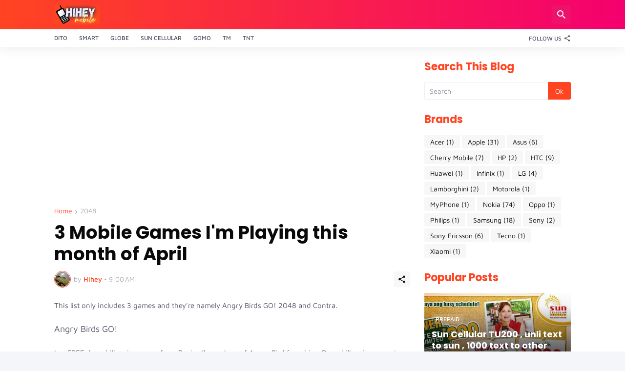

--- FILE ---
content_type: text/html; charset=utf-8
request_url: https://www.google.com/recaptcha/api2/aframe
body_size: 266
content:
<!DOCTYPE HTML><html><head><meta http-equiv="content-type" content="text/html; charset=UTF-8"></head><body><script nonce="a2gxUpj6TmM79oG8ttTCKw">/** Anti-fraud and anti-abuse applications only. See google.com/recaptcha */ try{var clients={'sodar':'https://pagead2.googlesyndication.com/pagead/sodar?'};window.addEventListener("message",function(a){try{if(a.source===window.parent){var b=JSON.parse(a.data);var c=clients[b['id']];if(c){var d=document.createElement('img');d.src=c+b['params']+'&rc='+(localStorage.getItem("rc::a")?sessionStorage.getItem("rc::b"):"");window.document.body.appendChild(d);sessionStorage.setItem("rc::e",parseInt(sessionStorage.getItem("rc::e")||0)+1);localStorage.setItem("rc::h",'1769250136046');}}}catch(b){}});window.parent.postMessage("_grecaptcha_ready", "*");}catch(b){}</script></body></html>